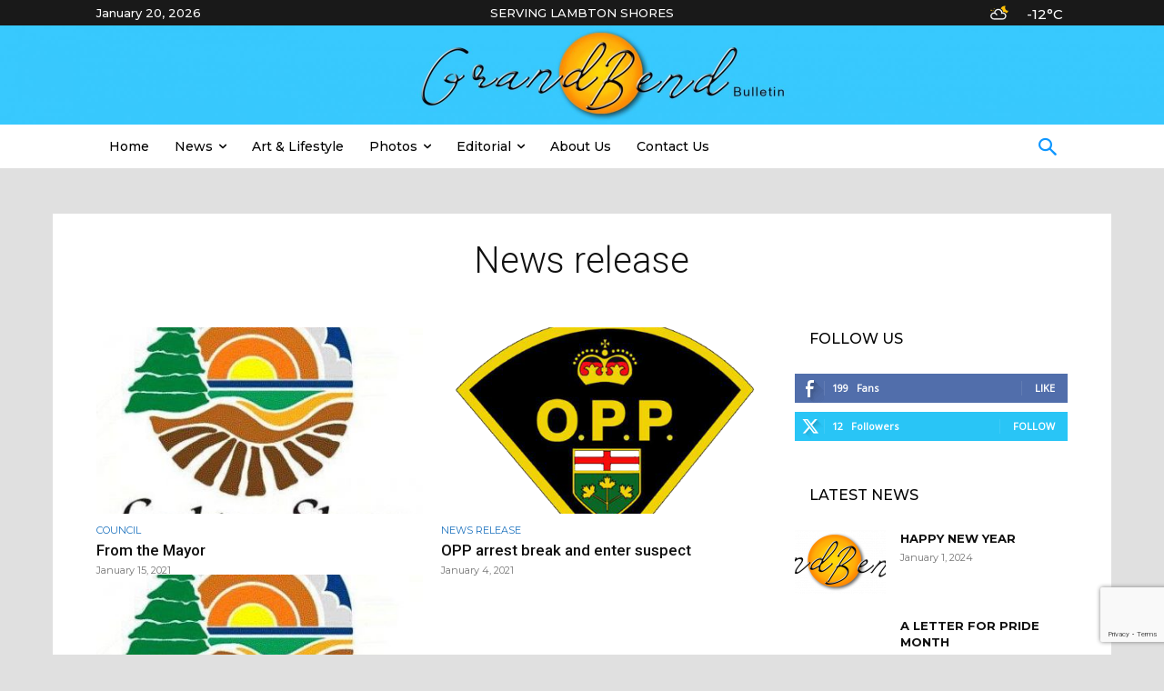

--- FILE ---
content_type: text/html; charset=utf-8
request_url: https://www.google.com/recaptcha/api2/anchor?ar=1&k=6Lcm7DEaAAAAAMOuyrGs0WUoSg8GTngOvpk62pFm&co=aHR0cHM6Ly9ncmFuZGJlbmRidWxsZXRpbi5jYTo0NDM.&hl=en&v=PoyoqOPhxBO7pBk68S4YbpHZ&size=invisible&anchor-ms=20000&execute-ms=30000&cb=z46u4emensfa
body_size: 48686
content:
<!DOCTYPE HTML><html dir="ltr" lang="en"><head><meta http-equiv="Content-Type" content="text/html; charset=UTF-8">
<meta http-equiv="X-UA-Compatible" content="IE=edge">
<title>reCAPTCHA</title>
<style type="text/css">
/* cyrillic-ext */
@font-face {
  font-family: 'Roboto';
  font-style: normal;
  font-weight: 400;
  font-stretch: 100%;
  src: url(//fonts.gstatic.com/s/roboto/v48/KFO7CnqEu92Fr1ME7kSn66aGLdTylUAMa3GUBHMdazTgWw.woff2) format('woff2');
  unicode-range: U+0460-052F, U+1C80-1C8A, U+20B4, U+2DE0-2DFF, U+A640-A69F, U+FE2E-FE2F;
}
/* cyrillic */
@font-face {
  font-family: 'Roboto';
  font-style: normal;
  font-weight: 400;
  font-stretch: 100%;
  src: url(//fonts.gstatic.com/s/roboto/v48/KFO7CnqEu92Fr1ME7kSn66aGLdTylUAMa3iUBHMdazTgWw.woff2) format('woff2');
  unicode-range: U+0301, U+0400-045F, U+0490-0491, U+04B0-04B1, U+2116;
}
/* greek-ext */
@font-face {
  font-family: 'Roboto';
  font-style: normal;
  font-weight: 400;
  font-stretch: 100%;
  src: url(//fonts.gstatic.com/s/roboto/v48/KFO7CnqEu92Fr1ME7kSn66aGLdTylUAMa3CUBHMdazTgWw.woff2) format('woff2');
  unicode-range: U+1F00-1FFF;
}
/* greek */
@font-face {
  font-family: 'Roboto';
  font-style: normal;
  font-weight: 400;
  font-stretch: 100%;
  src: url(//fonts.gstatic.com/s/roboto/v48/KFO7CnqEu92Fr1ME7kSn66aGLdTylUAMa3-UBHMdazTgWw.woff2) format('woff2');
  unicode-range: U+0370-0377, U+037A-037F, U+0384-038A, U+038C, U+038E-03A1, U+03A3-03FF;
}
/* math */
@font-face {
  font-family: 'Roboto';
  font-style: normal;
  font-weight: 400;
  font-stretch: 100%;
  src: url(//fonts.gstatic.com/s/roboto/v48/KFO7CnqEu92Fr1ME7kSn66aGLdTylUAMawCUBHMdazTgWw.woff2) format('woff2');
  unicode-range: U+0302-0303, U+0305, U+0307-0308, U+0310, U+0312, U+0315, U+031A, U+0326-0327, U+032C, U+032F-0330, U+0332-0333, U+0338, U+033A, U+0346, U+034D, U+0391-03A1, U+03A3-03A9, U+03B1-03C9, U+03D1, U+03D5-03D6, U+03F0-03F1, U+03F4-03F5, U+2016-2017, U+2034-2038, U+203C, U+2040, U+2043, U+2047, U+2050, U+2057, U+205F, U+2070-2071, U+2074-208E, U+2090-209C, U+20D0-20DC, U+20E1, U+20E5-20EF, U+2100-2112, U+2114-2115, U+2117-2121, U+2123-214F, U+2190, U+2192, U+2194-21AE, U+21B0-21E5, U+21F1-21F2, U+21F4-2211, U+2213-2214, U+2216-22FF, U+2308-230B, U+2310, U+2319, U+231C-2321, U+2336-237A, U+237C, U+2395, U+239B-23B7, U+23D0, U+23DC-23E1, U+2474-2475, U+25AF, U+25B3, U+25B7, U+25BD, U+25C1, U+25CA, U+25CC, U+25FB, U+266D-266F, U+27C0-27FF, U+2900-2AFF, U+2B0E-2B11, U+2B30-2B4C, U+2BFE, U+3030, U+FF5B, U+FF5D, U+1D400-1D7FF, U+1EE00-1EEFF;
}
/* symbols */
@font-face {
  font-family: 'Roboto';
  font-style: normal;
  font-weight: 400;
  font-stretch: 100%;
  src: url(//fonts.gstatic.com/s/roboto/v48/KFO7CnqEu92Fr1ME7kSn66aGLdTylUAMaxKUBHMdazTgWw.woff2) format('woff2');
  unicode-range: U+0001-000C, U+000E-001F, U+007F-009F, U+20DD-20E0, U+20E2-20E4, U+2150-218F, U+2190, U+2192, U+2194-2199, U+21AF, U+21E6-21F0, U+21F3, U+2218-2219, U+2299, U+22C4-22C6, U+2300-243F, U+2440-244A, U+2460-24FF, U+25A0-27BF, U+2800-28FF, U+2921-2922, U+2981, U+29BF, U+29EB, U+2B00-2BFF, U+4DC0-4DFF, U+FFF9-FFFB, U+10140-1018E, U+10190-1019C, U+101A0, U+101D0-101FD, U+102E0-102FB, U+10E60-10E7E, U+1D2C0-1D2D3, U+1D2E0-1D37F, U+1F000-1F0FF, U+1F100-1F1AD, U+1F1E6-1F1FF, U+1F30D-1F30F, U+1F315, U+1F31C, U+1F31E, U+1F320-1F32C, U+1F336, U+1F378, U+1F37D, U+1F382, U+1F393-1F39F, U+1F3A7-1F3A8, U+1F3AC-1F3AF, U+1F3C2, U+1F3C4-1F3C6, U+1F3CA-1F3CE, U+1F3D4-1F3E0, U+1F3ED, U+1F3F1-1F3F3, U+1F3F5-1F3F7, U+1F408, U+1F415, U+1F41F, U+1F426, U+1F43F, U+1F441-1F442, U+1F444, U+1F446-1F449, U+1F44C-1F44E, U+1F453, U+1F46A, U+1F47D, U+1F4A3, U+1F4B0, U+1F4B3, U+1F4B9, U+1F4BB, U+1F4BF, U+1F4C8-1F4CB, U+1F4D6, U+1F4DA, U+1F4DF, U+1F4E3-1F4E6, U+1F4EA-1F4ED, U+1F4F7, U+1F4F9-1F4FB, U+1F4FD-1F4FE, U+1F503, U+1F507-1F50B, U+1F50D, U+1F512-1F513, U+1F53E-1F54A, U+1F54F-1F5FA, U+1F610, U+1F650-1F67F, U+1F687, U+1F68D, U+1F691, U+1F694, U+1F698, U+1F6AD, U+1F6B2, U+1F6B9-1F6BA, U+1F6BC, U+1F6C6-1F6CF, U+1F6D3-1F6D7, U+1F6E0-1F6EA, U+1F6F0-1F6F3, U+1F6F7-1F6FC, U+1F700-1F7FF, U+1F800-1F80B, U+1F810-1F847, U+1F850-1F859, U+1F860-1F887, U+1F890-1F8AD, U+1F8B0-1F8BB, U+1F8C0-1F8C1, U+1F900-1F90B, U+1F93B, U+1F946, U+1F984, U+1F996, U+1F9E9, U+1FA00-1FA6F, U+1FA70-1FA7C, U+1FA80-1FA89, U+1FA8F-1FAC6, U+1FACE-1FADC, U+1FADF-1FAE9, U+1FAF0-1FAF8, U+1FB00-1FBFF;
}
/* vietnamese */
@font-face {
  font-family: 'Roboto';
  font-style: normal;
  font-weight: 400;
  font-stretch: 100%;
  src: url(//fonts.gstatic.com/s/roboto/v48/KFO7CnqEu92Fr1ME7kSn66aGLdTylUAMa3OUBHMdazTgWw.woff2) format('woff2');
  unicode-range: U+0102-0103, U+0110-0111, U+0128-0129, U+0168-0169, U+01A0-01A1, U+01AF-01B0, U+0300-0301, U+0303-0304, U+0308-0309, U+0323, U+0329, U+1EA0-1EF9, U+20AB;
}
/* latin-ext */
@font-face {
  font-family: 'Roboto';
  font-style: normal;
  font-weight: 400;
  font-stretch: 100%;
  src: url(//fonts.gstatic.com/s/roboto/v48/KFO7CnqEu92Fr1ME7kSn66aGLdTylUAMa3KUBHMdazTgWw.woff2) format('woff2');
  unicode-range: U+0100-02BA, U+02BD-02C5, U+02C7-02CC, U+02CE-02D7, U+02DD-02FF, U+0304, U+0308, U+0329, U+1D00-1DBF, U+1E00-1E9F, U+1EF2-1EFF, U+2020, U+20A0-20AB, U+20AD-20C0, U+2113, U+2C60-2C7F, U+A720-A7FF;
}
/* latin */
@font-face {
  font-family: 'Roboto';
  font-style: normal;
  font-weight: 400;
  font-stretch: 100%;
  src: url(//fonts.gstatic.com/s/roboto/v48/KFO7CnqEu92Fr1ME7kSn66aGLdTylUAMa3yUBHMdazQ.woff2) format('woff2');
  unicode-range: U+0000-00FF, U+0131, U+0152-0153, U+02BB-02BC, U+02C6, U+02DA, U+02DC, U+0304, U+0308, U+0329, U+2000-206F, U+20AC, U+2122, U+2191, U+2193, U+2212, U+2215, U+FEFF, U+FFFD;
}
/* cyrillic-ext */
@font-face {
  font-family: 'Roboto';
  font-style: normal;
  font-weight: 500;
  font-stretch: 100%;
  src: url(//fonts.gstatic.com/s/roboto/v48/KFO7CnqEu92Fr1ME7kSn66aGLdTylUAMa3GUBHMdazTgWw.woff2) format('woff2');
  unicode-range: U+0460-052F, U+1C80-1C8A, U+20B4, U+2DE0-2DFF, U+A640-A69F, U+FE2E-FE2F;
}
/* cyrillic */
@font-face {
  font-family: 'Roboto';
  font-style: normal;
  font-weight: 500;
  font-stretch: 100%;
  src: url(//fonts.gstatic.com/s/roboto/v48/KFO7CnqEu92Fr1ME7kSn66aGLdTylUAMa3iUBHMdazTgWw.woff2) format('woff2');
  unicode-range: U+0301, U+0400-045F, U+0490-0491, U+04B0-04B1, U+2116;
}
/* greek-ext */
@font-face {
  font-family: 'Roboto';
  font-style: normal;
  font-weight: 500;
  font-stretch: 100%;
  src: url(//fonts.gstatic.com/s/roboto/v48/KFO7CnqEu92Fr1ME7kSn66aGLdTylUAMa3CUBHMdazTgWw.woff2) format('woff2');
  unicode-range: U+1F00-1FFF;
}
/* greek */
@font-face {
  font-family: 'Roboto';
  font-style: normal;
  font-weight: 500;
  font-stretch: 100%;
  src: url(//fonts.gstatic.com/s/roboto/v48/KFO7CnqEu92Fr1ME7kSn66aGLdTylUAMa3-UBHMdazTgWw.woff2) format('woff2');
  unicode-range: U+0370-0377, U+037A-037F, U+0384-038A, U+038C, U+038E-03A1, U+03A3-03FF;
}
/* math */
@font-face {
  font-family: 'Roboto';
  font-style: normal;
  font-weight: 500;
  font-stretch: 100%;
  src: url(//fonts.gstatic.com/s/roboto/v48/KFO7CnqEu92Fr1ME7kSn66aGLdTylUAMawCUBHMdazTgWw.woff2) format('woff2');
  unicode-range: U+0302-0303, U+0305, U+0307-0308, U+0310, U+0312, U+0315, U+031A, U+0326-0327, U+032C, U+032F-0330, U+0332-0333, U+0338, U+033A, U+0346, U+034D, U+0391-03A1, U+03A3-03A9, U+03B1-03C9, U+03D1, U+03D5-03D6, U+03F0-03F1, U+03F4-03F5, U+2016-2017, U+2034-2038, U+203C, U+2040, U+2043, U+2047, U+2050, U+2057, U+205F, U+2070-2071, U+2074-208E, U+2090-209C, U+20D0-20DC, U+20E1, U+20E5-20EF, U+2100-2112, U+2114-2115, U+2117-2121, U+2123-214F, U+2190, U+2192, U+2194-21AE, U+21B0-21E5, U+21F1-21F2, U+21F4-2211, U+2213-2214, U+2216-22FF, U+2308-230B, U+2310, U+2319, U+231C-2321, U+2336-237A, U+237C, U+2395, U+239B-23B7, U+23D0, U+23DC-23E1, U+2474-2475, U+25AF, U+25B3, U+25B7, U+25BD, U+25C1, U+25CA, U+25CC, U+25FB, U+266D-266F, U+27C0-27FF, U+2900-2AFF, U+2B0E-2B11, U+2B30-2B4C, U+2BFE, U+3030, U+FF5B, U+FF5D, U+1D400-1D7FF, U+1EE00-1EEFF;
}
/* symbols */
@font-face {
  font-family: 'Roboto';
  font-style: normal;
  font-weight: 500;
  font-stretch: 100%;
  src: url(//fonts.gstatic.com/s/roboto/v48/KFO7CnqEu92Fr1ME7kSn66aGLdTylUAMaxKUBHMdazTgWw.woff2) format('woff2');
  unicode-range: U+0001-000C, U+000E-001F, U+007F-009F, U+20DD-20E0, U+20E2-20E4, U+2150-218F, U+2190, U+2192, U+2194-2199, U+21AF, U+21E6-21F0, U+21F3, U+2218-2219, U+2299, U+22C4-22C6, U+2300-243F, U+2440-244A, U+2460-24FF, U+25A0-27BF, U+2800-28FF, U+2921-2922, U+2981, U+29BF, U+29EB, U+2B00-2BFF, U+4DC0-4DFF, U+FFF9-FFFB, U+10140-1018E, U+10190-1019C, U+101A0, U+101D0-101FD, U+102E0-102FB, U+10E60-10E7E, U+1D2C0-1D2D3, U+1D2E0-1D37F, U+1F000-1F0FF, U+1F100-1F1AD, U+1F1E6-1F1FF, U+1F30D-1F30F, U+1F315, U+1F31C, U+1F31E, U+1F320-1F32C, U+1F336, U+1F378, U+1F37D, U+1F382, U+1F393-1F39F, U+1F3A7-1F3A8, U+1F3AC-1F3AF, U+1F3C2, U+1F3C4-1F3C6, U+1F3CA-1F3CE, U+1F3D4-1F3E0, U+1F3ED, U+1F3F1-1F3F3, U+1F3F5-1F3F7, U+1F408, U+1F415, U+1F41F, U+1F426, U+1F43F, U+1F441-1F442, U+1F444, U+1F446-1F449, U+1F44C-1F44E, U+1F453, U+1F46A, U+1F47D, U+1F4A3, U+1F4B0, U+1F4B3, U+1F4B9, U+1F4BB, U+1F4BF, U+1F4C8-1F4CB, U+1F4D6, U+1F4DA, U+1F4DF, U+1F4E3-1F4E6, U+1F4EA-1F4ED, U+1F4F7, U+1F4F9-1F4FB, U+1F4FD-1F4FE, U+1F503, U+1F507-1F50B, U+1F50D, U+1F512-1F513, U+1F53E-1F54A, U+1F54F-1F5FA, U+1F610, U+1F650-1F67F, U+1F687, U+1F68D, U+1F691, U+1F694, U+1F698, U+1F6AD, U+1F6B2, U+1F6B9-1F6BA, U+1F6BC, U+1F6C6-1F6CF, U+1F6D3-1F6D7, U+1F6E0-1F6EA, U+1F6F0-1F6F3, U+1F6F7-1F6FC, U+1F700-1F7FF, U+1F800-1F80B, U+1F810-1F847, U+1F850-1F859, U+1F860-1F887, U+1F890-1F8AD, U+1F8B0-1F8BB, U+1F8C0-1F8C1, U+1F900-1F90B, U+1F93B, U+1F946, U+1F984, U+1F996, U+1F9E9, U+1FA00-1FA6F, U+1FA70-1FA7C, U+1FA80-1FA89, U+1FA8F-1FAC6, U+1FACE-1FADC, U+1FADF-1FAE9, U+1FAF0-1FAF8, U+1FB00-1FBFF;
}
/* vietnamese */
@font-face {
  font-family: 'Roboto';
  font-style: normal;
  font-weight: 500;
  font-stretch: 100%;
  src: url(//fonts.gstatic.com/s/roboto/v48/KFO7CnqEu92Fr1ME7kSn66aGLdTylUAMa3OUBHMdazTgWw.woff2) format('woff2');
  unicode-range: U+0102-0103, U+0110-0111, U+0128-0129, U+0168-0169, U+01A0-01A1, U+01AF-01B0, U+0300-0301, U+0303-0304, U+0308-0309, U+0323, U+0329, U+1EA0-1EF9, U+20AB;
}
/* latin-ext */
@font-face {
  font-family: 'Roboto';
  font-style: normal;
  font-weight: 500;
  font-stretch: 100%;
  src: url(//fonts.gstatic.com/s/roboto/v48/KFO7CnqEu92Fr1ME7kSn66aGLdTylUAMa3KUBHMdazTgWw.woff2) format('woff2');
  unicode-range: U+0100-02BA, U+02BD-02C5, U+02C7-02CC, U+02CE-02D7, U+02DD-02FF, U+0304, U+0308, U+0329, U+1D00-1DBF, U+1E00-1E9F, U+1EF2-1EFF, U+2020, U+20A0-20AB, U+20AD-20C0, U+2113, U+2C60-2C7F, U+A720-A7FF;
}
/* latin */
@font-face {
  font-family: 'Roboto';
  font-style: normal;
  font-weight: 500;
  font-stretch: 100%;
  src: url(//fonts.gstatic.com/s/roboto/v48/KFO7CnqEu92Fr1ME7kSn66aGLdTylUAMa3yUBHMdazQ.woff2) format('woff2');
  unicode-range: U+0000-00FF, U+0131, U+0152-0153, U+02BB-02BC, U+02C6, U+02DA, U+02DC, U+0304, U+0308, U+0329, U+2000-206F, U+20AC, U+2122, U+2191, U+2193, U+2212, U+2215, U+FEFF, U+FFFD;
}
/* cyrillic-ext */
@font-face {
  font-family: 'Roboto';
  font-style: normal;
  font-weight: 900;
  font-stretch: 100%;
  src: url(//fonts.gstatic.com/s/roboto/v48/KFO7CnqEu92Fr1ME7kSn66aGLdTylUAMa3GUBHMdazTgWw.woff2) format('woff2');
  unicode-range: U+0460-052F, U+1C80-1C8A, U+20B4, U+2DE0-2DFF, U+A640-A69F, U+FE2E-FE2F;
}
/* cyrillic */
@font-face {
  font-family: 'Roboto';
  font-style: normal;
  font-weight: 900;
  font-stretch: 100%;
  src: url(//fonts.gstatic.com/s/roboto/v48/KFO7CnqEu92Fr1ME7kSn66aGLdTylUAMa3iUBHMdazTgWw.woff2) format('woff2');
  unicode-range: U+0301, U+0400-045F, U+0490-0491, U+04B0-04B1, U+2116;
}
/* greek-ext */
@font-face {
  font-family: 'Roboto';
  font-style: normal;
  font-weight: 900;
  font-stretch: 100%;
  src: url(//fonts.gstatic.com/s/roboto/v48/KFO7CnqEu92Fr1ME7kSn66aGLdTylUAMa3CUBHMdazTgWw.woff2) format('woff2');
  unicode-range: U+1F00-1FFF;
}
/* greek */
@font-face {
  font-family: 'Roboto';
  font-style: normal;
  font-weight: 900;
  font-stretch: 100%;
  src: url(//fonts.gstatic.com/s/roboto/v48/KFO7CnqEu92Fr1ME7kSn66aGLdTylUAMa3-UBHMdazTgWw.woff2) format('woff2');
  unicode-range: U+0370-0377, U+037A-037F, U+0384-038A, U+038C, U+038E-03A1, U+03A3-03FF;
}
/* math */
@font-face {
  font-family: 'Roboto';
  font-style: normal;
  font-weight: 900;
  font-stretch: 100%;
  src: url(//fonts.gstatic.com/s/roboto/v48/KFO7CnqEu92Fr1ME7kSn66aGLdTylUAMawCUBHMdazTgWw.woff2) format('woff2');
  unicode-range: U+0302-0303, U+0305, U+0307-0308, U+0310, U+0312, U+0315, U+031A, U+0326-0327, U+032C, U+032F-0330, U+0332-0333, U+0338, U+033A, U+0346, U+034D, U+0391-03A1, U+03A3-03A9, U+03B1-03C9, U+03D1, U+03D5-03D6, U+03F0-03F1, U+03F4-03F5, U+2016-2017, U+2034-2038, U+203C, U+2040, U+2043, U+2047, U+2050, U+2057, U+205F, U+2070-2071, U+2074-208E, U+2090-209C, U+20D0-20DC, U+20E1, U+20E5-20EF, U+2100-2112, U+2114-2115, U+2117-2121, U+2123-214F, U+2190, U+2192, U+2194-21AE, U+21B0-21E5, U+21F1-21F2, U+21F4-2211, U+2213-2214, U+2216-22FF, U+2308-230B, U+2310, U+2319, U+231C-2321, U+2336-237A, U+237C, U+2395, U+239B-23B7, U+23D0, U+23DC-23E1, U+2474-2475, U+25AF, U+25B3, U+25B7, U+25BD, U+25C1, U+25CA, U+25CC, U+25FB, U+266D-266F, U+27C0-27FF, U+2900-2AFF, U+2B0E-2B11, U+2B30-2B4C, U+2BFE, U+3030, U+FF5B, U+FF5D, U+1D400-1D7FF, U+1EE00-1EEFF;
}
/* symbols */
@font-face {
  font-family: 'Roboto';
  font-style: normal;
  font-weight: 900;
  font-stretch: 100%;
  src: url(//fonts.gstatic.com/s/roboto/v48/KFO7CnqEu92Fr1ME7kSn66aGLdTylUAMaxKUBHMdazTgWw.woff2) format('woff2');
  unicode-range: U+0001-000C, U+000E-001F, U+007F-009F, U+20DD-20E0, U+20E2-20E4, U+2150-218F, U+2190, U+2192, U+2194-2199, U+21AF, U+21E6-21F0, U+21F3, U+2218-2219, U+2299, U+22C4-22C6, U+2300-243F, U+2440-244A, U+2460-24FF, U+25A0-27BF, U+2800-28FF, U+2921-2922, U+2981, U+29BF, U+29EB, U+2B00-2BFF, U+4DC0-4DFF, U+FFF9-FFFB, U+10140-1018E, U+10190-1019C, U+101A0, U+101D0-101FD, U+102E0-102FB, U+10E60-10E7E, U+1D2C0-1D2D3, U+1D2E0-1D37F, U+1F000-1F0FF, U+1F100-1F1AD, U+1F1E6-1F1FF, U+1F30D-1F30F, U+1F315, U+1F31C, U+1F31E, U+1F320-1F32C, U+1F336, U+1F378, U+1F37D, U+1F382, U+1F393-1F39F, U+1F3A7-1F3A8, U+1F3AC-1F3AF, U+1F3C2, U+1F3C4-1F3C6, U+1F3CA-1F3CE, U+1F3D4-1F3E0, U+1F3ED, U+1F3F1-1F3F3, U+1F3F5-1F3F7, U+1F408, U+1F415, U+1F41F, U+1F426, U+1F43F, U+1F441-1F442, U+1F444, U+1F446-1F449, U+1F44C-1F44E, U+1F453, U+1F46A, U+1F47D, U+1F4A3, U+1F4B0, U+1F4B3, U+1F4B9, U+1F4BB, U+1F4BF, U+1F4C8-1F4CB, U+1F4D6, U+1F4DA, U+1F4DF, U+1F4E3-1F4E6, U+1F4EA-1F4ED, U+1F4F7, U+1F4F9-1F4FB, U+1F4FD-1F4FE, U+1F503, U+1F507-1F50B, U+1F50D, U+1F512-1F513, U+1F53E-1F54A, U+1F54F-1F5FA, U+1F610, U+1F650-1F67F, U+1F687, U+1F68D, U+1F691, U+1F694, U+1F698, U+1F6AD, U+1F6B2, U+1F6B9-1F6BA, U+1F6BC, U+1F6C6-1F6CF, U+1F6D3-1F6D7, U+1F6E0-1F6EA, U+1F6F0-1F6F3, U+1F6F7-1F6FC, U+1F700-1F7FF, U+1F800-1F80B, U+1F810-1F847, U+1F850-1F859, U+1F860-1F887, U+1F890-1F8AD, U+1F8B0-1F8BB, U+1F8C0-1F8C1, U+1F900-1F90B, U+1F93B, U+1F946, U+1F984, U+1F996, U+1F9E9, U+1FA00-1FA6F, U+1FA70-1FA7C, U+1FA80-1FA89, U+1FA8F-1FAC6, U+1FACE-1FADC, U+1FADF-1FAE9, U+1FAF0-1FAF8, U+1FB00-1FBFF;
}
/* vietnamese */
@font-face {
  font-family: 'Roboto';
  font-style: normal;
  font-weight: 900;
  font-stretch: 100%;
  src: url(//fonts.gstatic.com/s/roboto/v48/KFO7CnqEu92Fr1ME7kSn66aGLdTylUAMa3OUBHMdazTgWw.woff2) format('woff2');
  unicode-range: U+0102-0103, U+0110-0111, U+0128-0129, U+0168-0169, U+01A0-01A1, U+01AF-01B0, U+0300-0301, U+0303-0304, U+0308-0309, U+0323, U+0329, U+1EA0-1EF9, U+20AB;
}
/* latin-ext */
@font-face {
  font-family: 'Roboto';
  font-style: normal;
  font-weight: 900;
  font-stretch: 100%;
  src: url(//fonts.gstatic.com/s/roboto/v48/KFO7CnqEu92Fr1ME7kSn66aGLdTylUAMa3KUBHMdazTgWw.woff2) format('woff2');
  unicode-range: U+0100-02BA, U+02BD-02C5, U+02C7-02CC, U+02CE-02D7, U+02DD-02FF, U+0304, U+0308, U+0329, U+1D00-1DBF, U+1E00-1E9F, U+1EF2-1EFF, U+2020, U+20A0-20AB, U+20AD-20C0, U+2113, U+2C60-2C7F, U+A720-A7FF;
}
/* latin */
@font-face {
  font-family: 'Roboto';
  font-style: normal;
  font-weight: 900;
  font-stretch: 100%;
  src: url(//fonts.gstatic.com/s/roboto/v48/KFO7CnqEu92Fr1ME7kSn66aGLdTylUAMa3yUBHMdazQ.woff2) format('woff2');
  unicode-range: U+0000-00FF, U+0131, U+0152-0153, U+02BB-02BC, U+02C6, U+02DA, U+02DC, U+0304, U+0308, U+0329, U+2000-206F, U+20AC, U+2122, U+2191, U+2193, U+2212, U+2215, U+FEFF, U+FFFD;
}

</style>
<link rel="stylesheet" type="text/css" href="https://www.gstatic.com/recaptcha/releases/PoyoqOPhxBO7pBk68S4YbpHZ/styles__ltr.css">
<script nonce="KxIaVlmn_mto1RrYIHBHWw" type="text/javascript">window['__recaptcha_api'] = 'https://www.google.com/recaptcha/api2/';</script>
<script type="text/javascript" src="https://www.gstatic.com/recaptcha/releases/PoyoqOPhxBO7pBk68S4YbpHZ/recaptcha__en.js" nonce="KxIaVlmn_mto1RrYIHBHWw">
      
    </script></head>
<body><div id="rc-anchor-alert" class="rc-anchor-alert"></div>
<input type="hidden" id="recaptcha-token" value="[base64]">
<script type="text/javascript" nonce="KxIaVlmn_mto1RrYIHBHWw">
      recaptcha.anchor.Main.init("[\x22ainput\x22,[\x22bgdata\x22,\x22\x22,\[base64]/[base64]/[base64]/[base64]/[base64]/[base64]/[base64]/[base64]/[base64]/[base64]\\u003d\x22,\[base64]\x22,\[base64]/DpU5TAsKtw7MsRsOlwqVyfcKbwrTCg0kNQl9mHDsNP8Kow7TDrsKFfMKsw5lxw4HCvDTClQJNw5/CplDCjsKWwr4dwrHDmkXCjFJvwq8Uw7TDvCEtwoQrw5nCl0vCvRFFMW5rczh5wrbCt8OLIMKUfCABXMODwp/CmsO2w73CrsOTwoAVPSnDvz8Zw5A3bcOfwpHDu3bDncK3w60ew5HCgcKSQgHCtcKVw7/DuWkAKHXChMOewoZnCG9odMOcw7PCqsOTGEYZwq/Cv8OXw5zCqMKlwrwbGMO7acOKw4Mcw47Dpnx/byRxFcOfVGHCv8OwTmB8w5HCgsKZw55dHwHCohzCkcOlKsOCaRnCnxxAw5ggLFXDkMOafMKTA0xYZsKDHGV5wrI8w6LCtsOFQyzCnWpJw4XDhsOTwrM8wo3DrsOWwp7DoVvDsQVJwrTCr8ODwrgHCVh1w6Fgw6Ytw6PCtlRhaVHCmyzDiThSDBw/CMO0W2kCwoV0fyRXXS/[base64]/DqgzCncKCwqMLwpQMHyRjc8K9wotVw7VLw4NueSEhUMOlwrN1w7HDlMOuL8OKc2RpasO+NCl9fAjDn8ONN8O0NcOzVcK6w6LCi8OYw5Uyw6Atw4/ConRPVWpiwpbDscKbwqpAw4cHTHQIw6vDq0nDuMOsfE7Cp8OPw7DCtBbCn2DDl8KSOMOcTMOyQsKzwrFvwrJKGmvCj8ODdsOCLTRaScK4PMKlw5vCisOzw5N+XnzCjMOMwqdxQ8Knw4fDqVvDsWZlwqkSw7g7wqbCsXpfw7TDvXbDgcOMSnkSPFAPw7/Di2QKw4pLCzIrUCpowrFhw7LChQLDswLCnUt3w7EmwpA3w5FVX8KoC23DlkjDpsKywo5HMWNowq/CiyY1VcOLYMK6KMOMLl4iF8KNfhp9wocEwpJrVMKewpTCocK8TcOUw4TDgkhMKV/Cu37DlsKwbFTDicOydA1THsOqwqkCNHrDqETDpwLDscKlElHChcO8woV4KTUTMmjDjRjDiMOxKwtlw51+BRnDhcKTw4Zhw6U4LsKnwostwpzCtcODw6g1an1WWzDDqMO/LS/CocKEw47CjsKlw70mJMO4XVFDIUrCnMOfwplZC1HChsKkwqJUbjZhwpEbTELCoyXCgXEzw6/DjEvCmsK2NsKUw6MDw4opUxQfTQ9Sw4PDiz5cw47CqQTCtAVBWhnCgsOgMQTCosOfcMOLwqgDwqvCtEFYwrRDw5xZw7nChsO3UD/Cv8K8w5fCixvDtsOvw7nDtsKgZcKJw5fDhBo3D8OKw6ZVM043wqjDvSXDpysPIUHCij3CrRhvKsOuNTMXwr83w7N4wqnCjynDpAzDicOJTS1QY8OacSrDg0AnDVUVwq/[base64]/aMOoGXZaXCDCmcKUw5QAU2pdBMKAw63CqRIrLTVzAcKZw7/CjcOEwrjDssKWJMOEw4nDv8KTXlDClsO/w4/Cv8KQwqJ7UcOiwqLCoEHDrxnCmsOyw4bDs17DgUkYAm0/w6k3D8OiCMKXw6trw4oNw6vDmsOiw6oFw7/Dsmkhw4w5acKCCzfDhAxKw4Z3wo5NZTLDii4+wpc/YMOqwosvKcOzwoonw4R/[base64]/DpcKZdCbCtGvCq8OSecK9wogmRMKzRzfCgMKQw4PDvmfDsl3Dh3kIwqjCt0jDrcOXTcO+fhk4M1nCusKxwqROwrBAw7dIw6rDlMKCXsKMLcKkwod9JA5/X8OadClrwqIEAn4MwocIw7B1ZgY4JQxXw7/Dng7DnXrDj8Kdwq0yw63CnxzDicO/RSbDo3piwpTCmBddTSLDgwNpw6fColMmwoLCsMOCw4XDmyvCoTDCo1hiYxYUw6vCrSQ3wo7CkcOtwq7Cp1E8woNdGwfCrwdZw73DlcOKKBfCvcOFTi7CuTjCnMO3w5LCvsKDwrDDncOVWEnCjsKpYSMIK8OHw7fDow5PWDA8QcKzLcKCaVfClnLCnsOBXX/[base64]/[base64]/d01/BW5bwr8nXQZbw6vCtBRUaUnCnFHCoMOQw7towrDDrMOLG8OEwrU3wqLCiTtWwozDpmPCvRQ/w6V2w59DQ8K8bMOydcKSwpsiw7zCgEBmwpbDpxx1w40Cw79gdcO8w6wCY8KBFsOJwr1QMMKSIW7Dth3ChMK3wo89XcOAw5/DjSXDocOCaMOcMMOcwr1+PGBIw6ZUwqHCj8OXwo9Sw6FFN2ldfxPCsMKfd8KCw7jCh8KEw4dLwrkrPMKPXV/CkMK1w6fCh8KdwqoHEsKxX3PCssKrwp/DgVgmMcKCBnDDonbCl8OZCkcew7RuEsOrwpfCqGFfDnV3wr3DgBbClcKrw7/CoB/[base64]/CrsKBwoTDrWYVKVPCtsO+BcKNw6V2VX5YVsK6L8OUEydvSkvDvcO5NllNwpZgwpMvBsKQw5bDmcK8MsOYw4FRbcOEwqHDvm/DqD08MBZbdMO0wrEZwoF/f2pNw5/Dh1LDiMOwDcOAQGHCvcK2w4tfw6QfZcKQGXPDlFfCvcOCwpVaR8KkeiUzw7/CqcKww7VYw6/DpcKMCsOoKjl6wqZPeF9zwp4uwrrCvSPDvwXCm8KAwo3Dv8KBUBzDpMKETkN8w7zCuhQmwo4abAluw4bCg8OJw4fDtcKfUsKZwpbCpcO8RsODfcK/BMO3wpZ4VsO7HsK6I8OdOWnCkHbCr2rDo8OzMSDDu8KkZ2jCqMOwMsOVFMKCRcOww4HCn3HCv8KxwoIMHsO9UcOfMhk/eMOLwoLChcOlw7ZEwqbDmRTDhcO0AHLCgsKxfWxKwrDDq8K+woMLwpzCkRDCg8OPw6BDwqjCjsKiNMKAw5Y/[base64]/CiV/[base64]/dhYUwqMVwp4Rw4JYw51qwozCh8KcVMK1wobCkxJ0w4QQwpLCuA0FwpBYw5jClsO5OzzCmxhTE8OewpUjw7lCw63ConfDh8Kww6EdBx1/w4cIwp0nwp0sEmMVwpjDqMKkMMOKw77Dq0wQwr4bUTdvw5PCr8Kdw7cSw4rDmwVWw7zDjwwhdsOKSsKLw6TCk2tnwoHDqjcaPVzCpGNXw5ADw7HDnBBjwr4CNAjCicKGwofCulHDrcOAwrQfbMKXbsKrQ0MkwpTDhXzCrMKXcTxSIBMlfz/DnDx7WwkAwqIxeTFPZMKOwrAHwrTCssOqw6DDocOWGwI1wovCn8OfG0c9w5PCg0MXdMKFO3R/TSvDtsOKw4XCgsOeUcO/d0Aiw4RjXBzDncO+WWvCt8OhHcKtU0/Cs8KsaTkBOMOcWlvDvsOCfMKNwo7Cvg5ow4zCgEotD8O3HMOAHGpyw6rCiDtjw7pbNBYcGEAgLsOUckoyw5kDw5fCkFAuLSTDrh7CrsKDJAcYw48swplwKcKwckJWwoLDnsK4wrlvw6bDsk/DiMOVDywFVC8Kw7wHecK9w4zDmCs+w77CqRwUYhvDtMO8w6nCrsOXwqwLw7/DviQMwp/[base64]/w6TChSFjJMOww7QYwqbCtTXDiA3DgcKFwptrDW8pUMKSbCTCm8OfIFvDnsOXw79gwrAmOMOew5psX8KoeSNgQ8OPwoPDiz1lw6jCux/[base64]/aCRywoQJFBVtw7tCKcOswqzCkhjDpcKIwrLDpQ/[base64]/R8OBRMOUw5gGC8O/[base64]/[base64]/CvU1aw6wwNMOQE1TCl2DDpgjCs8KiP8OSwr8EdsOYHMOrK8O0CMKySGPChhsBC8K5OcO/CVMGwr/CtMOuwq9UXsOGSnLCp8O1w4XClQE7bsOvw7d0wpYZwrHCnnU+TcKxwoM2Q8Ovwo1dCFhUw7LChsK3GcOPw5DDmMKePcOTKUTDpsKFwpJEwqHCocKswqTDscOmdsOnIFgaw5AhOsKWO8OxNCRbwrIGCijCqWQXCVUBwp/CqcK0wrljwp7CicOlCzzChn/CgMOXH8Kuw5/CqmrCmMOFCcONAMO0ZnN8wr4ue8KTKMO/C8KzwrDDgB7DpsObw6YRI8OIHX3Dsl57wrEdDMOHbSZJTMOxwq1RcEXCoE7Du3jCtSfCp0FswpEIw67Drh7CgCQswqNYw53CqgnDlcOoWhvCqGXCjsKdwpjCosKXVU/DgMKiw68BwqTDq8K6w7HDqmdCbBFfwogXw4l1FQHCogkFw7HCiMOrVRYdB8K+woTCiyY/wqZQAMOjwog1G1bCkF/[base64]/DgyjCtcKKwoDDtsKBDsK9ccKZYRYUw6HCrx3Cn0zCkWJRwp5qw6bCncKSwqx2ScOKAsKOw4DCvcKwQsKcw6fCmx/CjXfCmRPCvU99w7NVWcKiw5NpEkxxwoPCtVN5VmPDigjDtMKyTWEtwo7Cp37Chy8Vw61xw5TCm8O6wpo7Z8KXeMOCWMOXw41wwrHDhA04HMKAIsKhw63CtMKgwqzDpsKQcsK9w4rCiMOOw43CiMKUw5cGwoVQSys6E8Kgw4LCgcORE01GPHYfwoYJFCbDtcO/EMOew7rCpMOiw6PDmsOOFcOPUCjDo8OSAcKNYwvDksK+wrx8wr/DoMOfw4TDkTDCsC/[base64]/FsKOP2XDrzUawqnCucK/[base64]/Cmi3CgnZdA8KewoXDnGzDtEEnw73Dq8OlOijCmcO2YsOAI1pkQi7DrCAawqIewpbDkQLDmQQCwpPDkcK2SMKuMsKnw7fDr8Khw4V/GMKJDsKlOVbCsR/Cmx8SDHjCnsOPw5h7elhzwrrDmiodbC7CnH43DMKfVX9hw5vCqQ/CtVAmw70qwqhQH27DmMK2LmwhCBNnw7rDrz1wwpLDmMKkfBbCoMKJwq/DnEzDjFLDj8KJwrvDh8KLw4kMM8OgwpfCimfCvljCtyHCmSNmw4g6w4fDpCzDpRkVOMKGUMKSwqB5w75sCCfCtw1Dw5tTHMK/[base64]/DlRHCi8OiworCt8OZw5wfUMO/w5JjOA3DiGjCnmnCok7DsBcSVkPDg8OmwovDpsK1wrHCoGJ4blrCklFfV8Klw6LCkcKdw5/Dvx/DvksZCXlVIWNdAWfCmwrDisKfwrbCg8O9OMOtwrXDo8O4TW3DilzDgnDDlMOlK8OCwovDh8K/[base64]/CpcKfw6AEw4ILwoxMwoXCt8OhCysfw40ZwoxRwoLDlxbDusOJe8KDC3bDgHYrX8KeXEx0SsKrwpjDlFfClBYuw79xwrXDo8KgwooOasKew6tow5tNLjwgwpBqL3gHwqvDjQvDv8OaS8OeHMOkJGozXFI1wo/Cl8Kww6RjRcKkw7Yxw4AMw7jCo8OXDXdsK1XCtMOGw5/CiXPDqsONE8OtCcOYfAfCrsKpeMOkFMKeTznDiw8HRl/CtMOnKsKow6rDu8K8MMOgw7Iiw5QHwrTDsQpcWyHDpDLCvzBlT8OjXcKFDMOJOcKDc8K7wo8XwpvDnnfCvMKNc8KPwqLDrlHCn8OBwo8VI2xVwpoMwoHCmjPCjxHDh2YOSMODOsOUw6d2OcKLw69LcE7DhE1pwo7DoDHDm3p6SEvDp8O/[base64]/Di8KMwrlbw5LCl2zDrTPCp8KywpTCusOqwr3CtMOQwqrCq8KHGEIPO8OSwopOwpB5FEvDkyHCj8K0wrfCm8OrKsOGw4DCmsOzDREtUQl1D8K/fsOewoXDu0nCoiQnw4/CoMKiw5jDvwLDunLDgxjCiXHCoWVVw7EHwr1Qw71dwoHDqRQSw4Zbw4vCicOnFMK+w68SSMO2w6bDuHfCpW0CUXxZOMO1YkzCgcKHw7F1RjTCjsKfLcKveBJow5V4T2g/HhAtw7ZWSGUnw7Ygw4JRasOqw7tSVcOgwpnCr1Vda8KzwrHCtsOaVMOUYsO4bk/DucK5wokvw4VBw79PaMOCw6pNw6HCicKnEsKXEUXCt8K+worDjcKAbMOCWsOHw60Pwro1Y10rwrvDlMOEw5rCuTLDm8Orw4JewprDlWrChDBJDcOzwrXDiBNZAW3CvGRqAMKLD8O5IsKkGAnDoldXwrzCkMOdOErCrUgqe8OXCMKywo05TVbDkAMXwq/[base64]/ZsKGZcKiRcKiKMK4dcKfCW1dw5dTw5zCkDd4KWMuw6HDssOqPil1w67Do3YBw6o8w5/CvnDDoRnCoC7Dv8OFcsO9w6NKwoQzw5w4KcKtw7XCqVMHMMOWcGHDlE3DjcOyVDLDrThHemV1ScK3Nk4cwo4Ewr/[base64]/[base64]/Dq8OQD1gpOFQpwqbCiR7DsGjDsSbCocOWY8KlC8K9w4nCqcKtC3xzwpvCkcKMH2dJwrjDi8OUw5PCqMO3bcOgEGlsw61Wwos7wrDChMOJwppQWm/[base64]/wpoDX1XDlzbDjS7DjQsMBilCF8KaBMKQw6wMFz3DvMKtw6zCosK4PVrDqBnCrsOgHsO/ZQ/Dg8KMw60Uw6sUw6/DnC4nwrrClR/Cn8KtwqhKODxjw5IAwpjDisOTXgvDlnfCksKOasOee3dTwqXDnD7ChwojVMO+w4Zyd8O5PnBFwoEOUMK0YcOxUcObFAgQw5Mqw6/[base64]/woFdw6PDiMKWwqAnasO0w5vCr8Owwr3Dl1zDlHdVw4TCu8K0wp/DvsOYcsKlwq16GDFhdsOSw6/[base64]/DnF4MwrnDmMOYwoLDtFceC8KjwpgiCSdxKcOhw4DDtsKiw65YDA5Iw4pfw63CuATCpTVIesOhw4/CkAvCjsK5TMOYQ8ODwq1iwrE8HR4mw7DCkXrClcOSNcOEw61hw5NfSMOfwqNkwqPDsSdBKx8MWW5rw45+WcKdw4pow6/[base64]/[base64]/DlsO/KcKGNizDucKYL8KUw4zDu8OIw5YMwofDvcK1wqJUA2kMw7fDssKkc1zDqsK4HMKzwrM2GsOBXUhbTzzDgsKSe8K9w6TDg8KLYCzCrS/DqSrCmWdZHMO9K8Kdw4/[base64]/[base64]/CixhtDMK+wqfCvFpVwpLCgQZ0wp3Cmk/ChcKXZkggworCgcKuw7zDmkTCm8OyGMO2WzgJHBNfU8OAwoPDrFp6bV3DtsOMwrLDt8KmacKtwqxcYR3CiMOdJQ1GwrfCv8OVw6Rxwrwhw6fCmcOfewcdM8OlEMOrwpfCmsOrWcKew6EvNcOCwqLDqnlBWcKzNMOxIcOFdcKDJy/CssOLTlA1CSJJwrB4HR9decKDwoxGSANMw4IKw4fCuQfDpG1bwoR4XwnCp8O3wo0rEcOpwr4pwrfDtlvCmG9bHVrDlcKyL8O0QknCqF3DsCYzw7HCmhRjEsKew51MYTzDlcKtwr/Du8O2w4LCksOwbcOuGsKRUcOHVsKRwrxSasOxKRRaw6zDrnzDlcONTsKLw7chSMOGT8O/w5dBw7A0w5vCmcK+chvDjzLCux8Owo7CtFvCq8O0dsKXw6oPMcKvAwI6w6AWccOqMhIgRG9lwrvCnsKgw4fDoSMce8KEw7UQI2fCrkMLdcKcQMKlwp4dwrNCw4ofw6HDu8K/[base64]/wrQAOkjCgldrClDDuETDpMKHw67Ch8OPIMO4woLDiU5rw75RQcKOw6cod2PCnsK/[base64]/[base64]/[base64]/Dil7CpcOYw7vDp8KlH3LDgjbCusOOwpnClsKVwpM1OwfCpCwJIh7CucOZCEXCpgvCisKEwqvDo1IDKGw1w7PDr2fCu0hJNAgmw5nDvhxnfBZePMOfR8OMAD7DsMKKcMOlw6gUeWpswq/Ck8OaOcKjWiQOR8KRw6LCiSbCmX8TwoPDscKGwq/CrcOjw5fCksKnwpUuw5nCk8KtLcK9woHCugh9w7UAUnbCgsKXw7PDl8KnCcOAeljDuMO6SDnDlUTDpMKEw5Y0FsKuw6TDsFbClcKvMQlBOsKldcOrwofDrsK/wqc0wr7DvWI0w43DrcKTw5wcFMOwf8KYQHDCvcOzIsK7wpkEG10JW8KIw5Bow6ZjCsK2MMK/wqvCsyXCp8KLK8OEaDfDgcOResKgGsOrw6F0wrHCpMOyVwwmRcOIRw8ewolOw7RQfw4lZMOEYTZCfMKpFw7DukDCjcKKw5N5w5TDg8OZw7vDiMOhYWwRw7VOdcKzXSbDkMOVw6VDfRt3wo/Coz3DqXVUIcOfwoBwwqBIWMO7QcO/wrjDlmQ2UQl+UETDtXXCilLCp8OtwqvDgsONG8KfRXlLwpjDoAo2GsKww4bDkVEMCWjCsChUwo5tTMKXJy/DucOQIcK6LRVEYSs2JMOtMQHCuMOaw40dN1A5wqbCpGJYwprDsMOTaB02djp6w5B1wo7CscOkw5DChibCpMObLsOAwqjClgvDv1vDgCd/QMObUDbDh8KSZcO7wqQIwqHCnQbChsK+wqRnw748wrPCgHhaZsKyBFB6wpBJw70kwr3Dq1MqRsOAwr9JworChMOJw5/CjTN7LnTDnsOIwpoZw6/[base64]/[base64]/KMOUw4PCpSrDk8KOwrEGbsKpE0Yqwo/[base64]/CqcK4EXPCvsOWXlsEw5HCksK/[base64]/w6sgw4JZAxQvCMK9KmDCnMKmw4l8w6zCi8K2w7oJBATDvUPCmBh2w6IywoMEOCYBw4IBIhLCggYyw47Cn8KKeB4Lwoh8w691wr/[base64]/CisOCEkAXH33ClcOrU3Yhw5nDglHCh8Kdw6Q3OBgKw7MiI8KiGcOCw7ELw5ohFcKMwozCuMOUOsOtwrQsM3nCqX16RMKdXzfDpWd+wq/DlVIzw7F1B8K7XBzCjyLDosOoWFbCpQ0/w6F/DsKzCsK9aGc1QkrCinHCtcK/dFfCiGvDpGBqC8Krw6MSw4vDjsKDTi5uCmIOR8Ovw5HDrMOqwrvDqVFpw45ucGvCrcOME2fClsOEwo0sA8O1wp/CjRgqfcKqA1TDthvChMKYUShHw7l7HEbDtQMSworCrgfCmhpbw4Etw6nDr2MLV8OcWsKrwqkhwoAuwqEZwrfDssOfwoLCsD7DrcOzYy/[base64]/[base64]/BD3CocKIIk5EdWzDhMK7Thc2SsKuI8OYQ8Kzw6zDrcOpT8OpccO6w4YncXrDpsOjwo3CqcO+w5IWwr3CiipGBcO8ODjCqMO8TCJ/w4tOw798R8Kmw6MAw4NXwpHCol/Dk8KzccKEwotNwoR5wrjCqXsCwrvDqGfCmsKcw49rQHt3wqTCjj5Wwr8mP8OvwqLCjQ5BwoLDhcOfBcKWHmHCsAzDsSRXwo4pw5cZKcOtAz9NwqnChsKMwqnDrMOnwrTDuMOBLMOyW8KAwqHCrsKYwoHDt8KGGcObwptKwoJOYcOxw5rCjsOtw4vDn8Kiw53DtytIwo/Cu1cWFwDChgTCjiUNwo7CpcO2bcORwpbCjMK/w6IQU2bChh/CmcKQwrLCunc1wrsAUsONw5LCo8KCw63Cp8KlBcObKMKUw57DsMOqw6/[base64]/Kk/[base64]/DgcKxw6h8OSwkw4vCkTdTw6l4RCsTw5PDucKRw6vDr8KxwroRwrfCmWwxwp/[base64]/CmcOkwoLCl2EMwoNXwrjCnsO3P8K/QcOuVyVvJCQcUsKawqsQw7Ige04rbMOBI3lRMBHDpSBQVsOsdRMhHMKYIHXCkXvCuXAnw6tEw5fCj8K+w7BJwqLDjWc5MhFFwp3CusOIw4DCjW/DsC/DsMOAwql5w6TCukZpwozCuybDkcKrw4zDi0EMwpx3w75Uw6fDun3DhW3DjXnDiMKVDTvCscK4w4fDk2Uwwo4EIsKqwp9BHcORB8KIw4TDg8OnDXfDgMKnw7d0wrRYw6rChA1/XXLCqsOEw7nCsEpgUcOAw5DCscOEOmzDpsKyw5sLS8O6w6pUaMKRwotpHcKrdEDCmsKiK8KaTmjDrk1ewokTB2fCq8KMwqPDtMOWwq3Du8OIRX8rwqTDu8Kswp05ZCXDgsKsRm/DgMOSV1fDscOkw7YybMOrZcKCwroxZ1bClcKDw73DkHDCjMOYw4fDvlDDv8K9woMjfVRrDHwDwonDlcOFQBzDuysdeMOhw4tqwqAywr1vWjTCgcOpQHzCssKDbsOPw4rDi2p6w7HCklFdwpRXwp/DuVjDiMOjwpt6KMOVwrHDncO7woHCr8O7w54COz3Dln9QbcO6w6vCosKMw67ClcKfw4jDlsOGNMOiZ2PCisOWwpoTFXx6C8OPHlXDhcKYwpTCj8KpasKxwp7Ck2fDisKFw7DDmGspw6zCvsKJBMORKMOsUlVwNsKVNB4vKSPDoHB9w7d/EAdnKMOgw4/DnCzDqlvDlcK+I8OGesKyw6DCkcKbwozCpA8mw6NSw4gLQk8SwqfDocKmOVVudcOTwpgEacKnwpDCtwPDmMKvS8KXXcKUa8K/[base64]/[base64]/[base64]/[base64]/[base64]/wr1NWMOuMcOaGMOuRcKxwqEOw4MtI8O+w6gnwpvDkVIWPsODVMO6M8KxDVnCgMKaKwPCm8KXwoXCiXTCpXUzGcOTw4nCgzoFLzJLworDqMOKwqoBwpYUwq/CuWMtw6/[base64]/CgsOlU8O+F0FBPwxKWHEBwpHDvyAhO8KywqDCjDLCphN8w6sBwqoINlYMwqLCoGLCl1zDvMK7w5cEw6g8ZMO/w5UBwr3CocKBEXvDusKsbcKJLMKDw4XDhcOyw63CqmTDqQ1bUh/[base64]/DscKPDUDDvcKRw6bDiT18wo/Cr8OdwpIcw4zCh8OLwoPDq8OfEsKyIRZ4dMKxwoYpby/Cp8K8wr/DrBrDhMKEwpfCscKoSExKQBDCpiHCrsKpGzvCjBHDpEzDlMOBw7dQwqRPw6LCnsKewq7CncOnUjLDtsKow71RGA4ZwrkmNsOZH8KFKsKow5BJwr3Ds8OFw75fe8KBwqHCswEDwonDq8O4XMKzwrYXLcOTdcK4RcOsY8O/w57DrHjDhMKJGMK8fTrCmgDChVYKwqFew7/Dtn7ChGjCrcKNccOZYQ/Dm8OKesKkSsOuaBvCsMOBw6XDmVVsXsOPLsKlw57CgBzDlMOmw4zClMKybsKaw6DDocOEw77DqQkgJMKOa8OODCAtWsOGZDzCjiXDpcOfIcKnXMK/w63CiMKPG3fCn8O7wp/DiA8bw6vDrlcbQ8KDWSxSw47CrQ/Dh8Oxw6DDu8OZwrU/IMO2w6DCgcKgTsK7wrl8w53CncKfwq3CnMKuIzYcwqQqXFPDo0LCmnbCkxrDtH/CrsKDTw0Pw6PCnUPDhUABMgjCncOMC8O7w6XClsKVOsKTw5HDv8O1w7BjKVYkaHs2UR0pwoTDmMOwwqDCr0gWdVMSwpbCk3lZS8O4CkxiY8KnPHE5Cx7DnMOKw7EqP1zCtXHDn1fDpcOyU8Ohw7JJQ8OLw7HDmm7ChgbCs3nDocKJCmQ/woRXwr3CuUHDtjgEw5t8FysjXsKlLcOowovCqsOrewTDocK2esOEwoUJSsK5w70lw6DDtTsSWMKrVjBbb8OcwqNiw5/Crn/Cn04Hd3nDncKXw4wewp/[base64]/Dk8OFDFQawpJ3wqJ8IcKlemHChg/ClStgwqvCn8K/CsKwQSpEwq5two3CjhI/RDQuAjRqwrTCgMOfJ8O1wqLCvcKDNSEBPGxPNHbCpj3DuMKdKm/DlcOHS8KgV8OPwpocw7YHw5HDvVtff8OBwrMKC8OFwprCgsO6KMODZwnChsKGIS3CiMOCB8KJw7vCl0fDisKWw6/DiVzChVDCpUnDmgYowq46w7k1TsOzwpouXkpZwpvDjzDDh8OYfcKsME7DocKHw53DonwZw7gHJsOrw6MHwoFrAMKKB8Odwrt/fWUiE8O3w6Fpd8KDw5TCgMOUIcK9O8Oqw4DCvkwhYgouw60sd0jDvXvDpSlywrrDh25sacO1w7rDmcOYwoxZw6TClhFoE8KWYcKgwqJOwqzDt8OcwrjCjcKdw6DCs8KRNlDClFN8ccOEA0BKR8OoFsKIwrfDmsOJZSTCplDDul/[base64]/CjAfDiQPDhMK5w5TCgQ4wAsKgwqzDgMOVJXg1UBhNwrshecOSwqnCrXpMwrFVQBkUw5ROw67CjDpTRC8Lw6YbWcKvD8Kewo/DksKRw6Z0w7rCuhHDt8OlwqY7IcK3wospw4x2A39nw5cZd8KUMCTDlcOHBsOYXsKzIsOWHsOJUQzCjcOzFcKQw5dkIh0GwozCn0nDln7Dg8OoOyfDskcNwqBcEMKRwrouwrdscsKwPcOLEQFdFT4Mw54awpjDjxLDohkCw7/CusOmMAo8Z8KgwqLCpXZ/w7wnXcKvw4/[base64]/Cq8Ofw5FvbsOCPjjCt8KzwonCvMKVw5hPMGjCuAXCv8OfCn4Yw4XDlsOVGjPDig/[base64]/wpV5w4fCumnCs8OOD1oiKsOnEUFPIlbConRsKMKww50gZcK6bknClm4ILxPDrsOgw4TDgcKOw6LDoGbDisK2Kk3CvcOzw5zDscKyw7VWAR0ww5hCLcK1wpJiw6UaOMKZMh7DosKxw5zDqsOWwpDClilEw4QsE8OPw5/[base64]/w73DmwYBw4rCvMKfw57DiG9VworCpsO8wp9kw7I+w5PDhEcULUjCvMOjfcO5w65ww47Dhg7CjFE/w7lpw4vClTzDmQhoDsOmQknDi8KXGRjDugUMAMKFwo/CksKLU8KxI1Zhw79LG8Klw4HDhMKpw7bCmMKMax87wq3CmAJYMMK+w4vCtRY3Kw/[base64]/CvcKNfsKNwonDisO5w60KMTx3w7dJOMK9wrLCgnzCucKQw41IwrXCm8K/w7zCpCQYwr7DiyEbC8OXMABRwr3DisOTw7jDty8MXcOiNsKLw7VRSMOwBnVcwoAxasObw5Bzw5xCw4bCrEpiw4PDtcKjwo3Ch8OWcRwLN8OKXBHCrm3Dg1l5wprCuMKlworDgCPCjsKdGh/DiMKtw7rCtMKwQDXCjUPCt2IDwr/Ds8KOfcKQUcK7wpxsw4/Dj8KwwoRXw6TDsMKxw5DCmmHCold7EcKswpMWe1LCisKewpTCnsO6wrzCr2/Cg8OnwofChC3DrcKZw6/[base64]/bMOywoPCtsOEw7zDtWjDoMOFX2BiwpXDlX/Cn07DrFvDpMKnwqALwoTDgcOJwr8TTipKCMOfFVUTwrbCl1JsVURXfsOGYcKvwo/DpiQfwp/[base64]/wqvDuMOLQWkuw7JxUgYrw6Z0KwzDh8KrwpEwI8OZw7rCsMOeNiTCpcOOw4vDsjTDnMO5woA7w7Q2AVbCjcOxA8KdQjjChcKRE0TCssOWwoV7eiQ1wq4EKk9RVMOcwqZzwqrCjsOOwr9eTDPDkDgAw5Nmw7oCwpI0w7AYwpTCqsO6w4VRYsKAPn3DscK7woVGwr/DrErCnMOsw6MsHEJsw4XChsK9w4VGVyl2wrPDknHCgMOfKcK0wr/ChgRMwqxuw6FDwqrCvMKkw5tHal7DqgTDrg/CkMKQf8K0wr49w7/DjsOEIgXCj2PCrmLCkXrCnsOVWcO9UsKAcE3DgMKOw5HDg8O9DMKywr/[base64]/wozCmiDCgMKGY8OfwqXDksOwAcKvwqhsSh7Dm8OzAAUFPlJVNElwKlXDnMOHBHIPw7hnwpFbJAVHwoTDvMOhZ21tYcKvJhkePzdWIcOcIMKLKsKiO8KTwoMpw7IewrtCwq0Rw4hsW08rByclw6QccUHDvsKBw6Y/wrbCqX/CqDHDj8OLw4PCuhrCqsKxeMK4w7gGwrnCuEFjFyk3ZsKIb1peI8OCW8OmbCjCiU7CnMK/A018w4xIw6MAwrrDrsOgb1dMb8Kdw7DCkB/DggLCp8KmwpHCoVQICzQQw6JiwojCrx3DmB/Cj1dTwqDCihfDvkrCtBrDh8Oaw4w/w6pRKG3ChsKLwroDwqwLE8Kqw67DgcOGwrLCnAZlwoPDkMKCJsOGwqrDv8O/w6Ziw7HCmMK3w79CwqrCt8Kkw4R4w4TCq0YOwrPCssKpw49+w7gPw6VbJsOpc03DoGjDkcO0woAJwqbCtMOvCWPDp8KkwqfCvBA6H8KIwolWw6nClMO7KsKLEmLDhiDDs13DiH0/QMKvWgvChMKfwqJvwp8TMMKdwqzClTzDvMO8D17CsGAlUsK6c8KGBWzCnjrCtX/DhEBXfMKOwqfDgDxVC3FSU0BNUnM3w6tzGy7DhlPDrsKvw7TCm2EVYlzDoTo5I3fCpcOYw6k9FMK+WWBKw6JKdVZgw4vDjsO3w5vCmwYWwqxuWzE2w5t/w53CpB5SwpljPcKkwp7CvsOBwr1kw5EXc8OdwpbDtMKwG8OGwo7Dol3DuQ7CmMKawpbDtBl2G19bwqfDuj3Ds8KtM2XDsy0SwqLCoh3CrgQGwpZYwrPDncOYwr5OwoLCpB/CoMKmw748GFQowqt1dcKIw5jCinbDiG7ClhrCqMOZw7dgwqzChMK3wq7CgB5BYcKLwq3Dr8Kuw5Y4NlrDssOBw6MSG8KMw6TCncOvw4XDk8KpwrTDpT/DncKXwq52w7JFw6ICUMOffcKEw7hZBcKRwpXClMKyw45IESMyaiLDkErCuFPDk0jCiQpUTcKOMsOtPMKZPQBbw4owGxjCim/[base64]/[base64]/DlcOWfcKowrpuwrghMnotG0hxDWXClnA5w519w7PCisK1wpzDtMO5fcKzwrhIYcO9VMKSw63Dg0g3BwvChiDDnkPDsMK0w5zDgcODwrkhw5MrVSXDtyjClkTChR/Dm8OPw4Y3PMK+wo98TcOXNsKpIsO1w4TDuMKcwplLwopnw5/[base64]/CjsKQXX7Dt1zDlhZ9w6nDn0XDqi3CrMOUSR7DlcKVw6Y3YMKsDFFsMzPCrUk6wpkALz/Dm2rDnsOEw5t5wqRKw7dCJMO9wq86KsKnwqx9fwYnwqfDm8OBGcKVYyY4woxkXMKVwrVgNBh+w5/DgcO9w58UcmbCg8KHFsOcwp7CqMKUw7TDihrCo8KUBTjDlm7CgUjDrSd3bMKNwpTCuy7Ck1I1eF3DkTQ5w4/DocO5BVgowpBfw4ozw6XDqsOTw7I\\u003d\x22],null,[\x22conf\x22,null,\x226Lcm7DEaAAAAAMOuyrGs0WUoSg8GTngOvpk62pFm\x22,0,null,null,null,1,[21,125,63,73,95,87,41,43,42,83,102,105,109,121],[1017145,826],0,null,null,null,null,0,null,0,null,700,1,null,0,\[base64]/76lBhnEnQkZnOKMAhk\\u003d\x22,0,0,null,null,1,null,0,0,null,null,null,0],\x22https://grandbendbulletin.ca:443\x22,null,[3,1,1],null,null,null,1,3600,[\x22https://www.google.com/intl/en/policies/privacy/\x22,\x22https://www.google.com/intl/en/policies/terms/\x22],\x22wDzjt9b4iqz4T4qTqv0TCwxkntfqyLlcjv6gtzERYSk\\u003d\x22,1,0,null,1,1768886760140,0,0,[23,240,1,192],null,[69,168],\x22RC-64eCpJbzuLIskg\x22,null,null,null,null,null,\x220dAFcWeA4tlhiHcNJogH1MDli1UTQnxn8YrnDx2TvfCi79Y4LKLruDZU2AvcYofWsBMauF-rbODUWcIWEnhdEdEBGpfRhYKjCVng\x22,1768969560098]");
    </script></body></html>